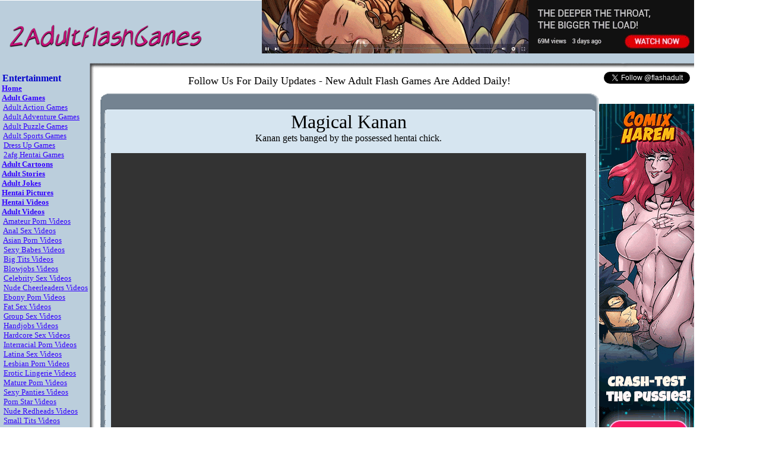

--- FILE ---
content_type: text/html
request_url: https://2adultflashgames.com/f/f-magical-kanan.htm
body_size: 3577
content:
<!DOCTYPE HTML PUBLIC "-//W3C//DTD HTML 4.01 Transitional//EN">
<html>

<head>
<title>Magical Kanan</title>
<meta name="description" content="Kanan gets banged by the possessed hentai chick.">
<meta name="keywords" content="">
<meta http-equiv="Content-Type" content="text/html; charset=iso-8859-1">
<base href="https://2adultflashgames.com">
<meta name="referrer" content="origin">
</head>

<body bgcolor="#FFFFFF" text="#000000" link="#3300FF" vlink="#3333FF" alink="#FF0000" leftmargin="0" topmargin="0" marginwidth="0" marginheight="0">

<!-- Global site tag (gtag.js) - Google Analytics -->
<script async src="https://www.googletagmanager.com/gtag/js?id=UA-3384795-1"></script>
<script>
  window.dataLayer = window.dataLayer || [];
  function gtag(){dataLayer.push(arguments);}
  gtag('js', new Date());

  gtag('config', 'UA-3384795-1');
</script>

<table width="1100" border="0" cellspacing="0" cellpadding="0">

  <tr>

    <td width="168"><img src="images/slices_01.gif" width="168" height="123"></td>



    <td width="1000" height="123" align="right" valign="top" background="images/slices_22.gif">


<div style="margin-right:0px;margin-top:0px;">

<a href="https://gadlt.nl/?offer=5459&uid=bebcdac9-26c3-4ddd-88bb-58a55f6bbc26&subid=2adf&utm_source=2afg" target="_blank" rel="nofollow">
<img src="https://2adultflashgames.com/img/CxH-W5Q4P21_728x90_EN.gif" border="0" alt="Comix Harem"></a>
</div>

</td>

  </tr>

  <tr>

    <td align="left" valign="top" background="images/slices_03.gif" height="400">



&nbsp;<FONT FACE="VERDANA" COLOR="#0000CC"><b>Entertainment</b></FONT><BR>
<FONT FACE="VERDANA" SIZE="2" COLOR="#000000">
&nbsp;<A HREF="https://www.2adultflashgames.com/"><b>Home</b></A><BR>
&nbsp;<A HREF="new_adult_games.htm"><b>Adult Games</b></A><BR>
&nbsp;&nbsp;<A HREF="adult_action_games.htm">Adult Action Games</A><BR>&nbsp;&nbsp;<A HREF="adult_adventure_games.htm">Adult Adventure Games</A><BR>&nbsp;&nbsp;<A HREF="adult_puzzle_games.htm">Adult Puzzle Games</A><BR>&nbsp;&nbsp;<A HREF="adult_sports_games.htm">Adult Sports Games</A><BR>&nbsp;&nbsp;<A HREF="dress_up_games.htm">Dress Up Games</A><BR>&nbsp;&nbsp;<A HREF="2afg_hentai_games.htm">2afg Hentai Games</A><BR>&nbsp;<A HREF="cartoons.htm"><b>Adult Cartoons</b></A><br>
&nbsp;<A HREF="stories.htm"><b>Adult Stories</b></A><br>
&nbsp;<A HREF="jokes.htm"><b>Adult Jokes</b></A><br>
&nbsp;<A HREF="hentai_pictures.htm"><b>Hentai Pictures</b></A><br>
&nbsp;<A HREF="hentai_videos.htm"><b>Hentai Videos</b></A><br>
&nbsp;<A HREF="videos.htm"><b>Adult Videos</b></A><BR>
&nbsp;&nbsp;<a HREF="amateur_porn_videos.htm">Amateur Porn Videos</a><br>&nbsp;&nbsp;<a HREF="anal_sex_videos.htm">Anal Sex Videos</a><br>&nbsp;&nbsp;<a HREF="asian_porn_videos.htm">Asian Porn Videos</a><br>&nbsp;&nbsp;<a HREF="sexy_babes_videos.htm">Sexy Babes Videos</a><br>&nbsp;&nbsp;<a HREF="big_tits_videos.htm">Big Tits Videos</a><br>&nbsp;&nbsp;<a HREF="blowjobs_videos.htm">Blowjobs Videos</a><br>&nbsp;&nbsp;<a HREF="celebrity_sex_videos.htm">Celebrity Sex Videos</a><br>&nbsp;&nbsp;<a HREF="nude_cheerleaders_videos.htm">Nude Cheerleaders Videos</a><br>&nbsp;&nbsp;<a HREF="ebony_porn_videos.htm">Ebony Porn Videos</a><br>&nbsp;&nbsp;<a HREF="fat_sex_videos.htm">Fat Sex Videos</a><br>&nbsp;&nbsp;<a HREF="group_sex_videos.htm">Group Sex Videos</a><br>&nbsp;&nbsp;<a HREF="handjobs_videos.htm">Handjobs Videos</a><br>&nbsp;&nbsp;<a HREF="hardcore_sex_videos.htm">Hardcore Sex Videos</a><br>&nbsp;&nbsp;<a HREF="interracial_porn_videos.htm">Interracial Porn Videos</a><br>&nbsp;&nbsp;<a HREF="latina_sex_videos.htm">Latina Sex Videos</a><br>&nbsp;&nbsp;<a HREF="lesbian_porn_videos.htm">Lesbian Porn Videos</a><br>&nbsp;&nbsp;<a HREF="erotic_lingerie_videos.htm">Erotic Lingerie Videos</a><br>&nbsp;&nbsp;<a HREF="mature_porn_videos.htm">Mature Porn Videos</a><br>&nbsp;&nbsp;<a HREF="sexy_panties_videos.htm">Sexy Panties Videos</a><br>&nbsp;&nbsp;<a HREF="porn_star_videos.htm">Porn Star Videos</a><br>&nbsp;&nbsp;<a HREF="nude_redheads_videos.htm">Nude Redheads Videos</a><br>&nbsp;&nbsp;<a HREF="small_tits_videos.htm">Small Tits Videos</a><br>&nbsp;&nbsp;<a HREF="teen_porn_videos.htm">Teen Porn Videos</a><br>&nbsp;&nbsp;<a HREF="voyeur_videos.htm">Voyeur Videos</a><br>&nbsp;<A HREF="pictures.htm"><b>Adult Pictures</b></A><BR>
&nbsp;&nbsp;<a HREF="amateur_porn_pictures.htm">Amateur Porn Pictures</a><br>&nbsp;&nbsp;<a HREF="anal_sex_pictures.htm">Anal Sex Pictures</a><br>&nbsp;&nbsp;<a HREF="asian_porn_pictures.htm">Asian Porn Pictures</a><br>&nbsp;&nbsp;<a HREF="sexy_babes_pictures.htm">Sexy Babes Pictures</a><br>&nbsp;&nbsp;<a HREF="big_tits_pictures.htm">Big Tits Pictures</a><br>&nbsp;&nbsp;<a HREF="blowjobs_pictures.htm">Blowjobs Pictures</a><br>&nbsp;&nbsp;<a HREF="celebrity_sex_pictures.htm">Celebrity Sex Pictures</a><br>&nbsp;&nbsp;<a HREF="nude_cheerleaders_pictures.htm">Nude Cheerleaders Pictures</a><br>&nbsp;&nbsp;<a HREF="ebony_porn_pictures.htm">Ebony Porn Pictures</a><br>&nbsp;&nbsp;<a HREF="fat_sex_pictures.htm">Fat Sex Pictures</a><br>&nbsp;&nbsp;<a HREF="group_sex_pictures.htm">Group Sex Pictures</a><br>&nbsp;&nbsp;<a HREF="handjobs_pictures.htm">Handjobs Pictures</a><br>&nbsp;&nbsp;<a HREF="hardcore_sex_pictures.htm">Hardcore Sex Pictures</a><br>&nbsp;&nbsp;<a HREF="interracial_porn_pictures.htm">Interracial Porn Pictures</a><br>&nbsp;&nbsp;<a HREF="latina_sex_pictures.htm">Latina Sex Pictures</a><br>&nbsp;&nbsp;<a HREF="lesbian_porn_pictures.htm">Lesbian Porn Pictures</a><br>&nbsp;&nbsp;<a HREF="erotic_lingerie_pictures.htm">Erotic Lingerie Pictures</a><br>&nbsp;&nbsp;<a HREF="mature_porn_pictures.htm">Mature Porn Pictures</a><br>&nbsp;&nbsp;<a HREF="sexy_panties_pictures.htm">Sexy Panties Pictures</a><br>&nbsp;&nbsp;<a HREF="porn_star_pictures.htm">Porn Star Pictures</a><br>&nbsp;&nbsp;<a HREF="nude_redheads_pictures.htm">Nude Redheads Pictures</a><br>&nbsp;&nbsp;<a HREF="small_tits_pictures.htm">Small Tits Pictures</a><br>&nbsp;&nbsp;<a HREF="teen_porn_pictures.htm">Teen Porn Pictures</a><br>&nbsp;&nbsp;<a HREF="voyeur_pictures.htm">Voyeur Pictures</a><br>
<br>
&nbsp;
Hentai Friends:

<br>

&nbsp;
<a href="https://adult-sex-games.com" target="_blank">Adult Games</a><br>

&nbsp;
<a href="https://www.hentai-gamer.com/" target="_blank">Hentai Games</a><br>


&nbsp;
<a href="https://www.sexyfuckgames.com" target="_blank">Sexy Games</a><br>

&nbsp;
<a href="https://www.stripparadise.com" target="_blank">Strip Paradise</a><br>

&nbsp;
<a href="http://www.free-strip-games.com/porn-games" target="_blank">Porn Games</a><br>

&nbsp;
<a href="http://www.hyperdreams.com" target="_blank">Sex Story Maker</a><br>


&nbsp;
<a href="https://wetpussygames.com" target="_blank">Hentai Porn</a><br>


&nbsp;
<a href="https://www.porngames.tv/" target="_blank" rel="noopener noreferrer nofollow">Real Sex Games</a><br>

&nbsp;
<a href="http://adultgamescollector.com/" target="_blank">Adult Games Collector</a><br>


&nbsp;
<a href="https://sexflashgame.org/" target="_blank">Best Porn Games</a><br>

&nbsp;
<a href="https://freesexgames.games" target="_blank">Free Sex Games</a><br>

&nbsp;
<a href="https://animehentaihub.com/hentai-games/" target="_blank">Hentai Games</a><br>


&nbsp;
<a href="https://nsfwgamers.com" target="_blank"><font size="1">Free Online Porn Games</font></a><br>






   </td>

    <td rowspan="2" align="left" valign="top"><table width="100%" border="0" cellspacing="0" cellpadding="0">

      <tr>

        <td width="79%" align="left" valign="top">




<div align="center">

  <table>

    <tr>

      <td height="30" valign="top" align="center"><font size=4>

Follow Us For Daily Updates - New Adult Flash Games Are Added Daily!




</font>

</td>

    </tr></table></div>






          <table width="100%" border="0" cellspacing="0" cellpadding="0">

            <tr>

              <td width="19"><div align="right"><img src="images/Untitled-2_01.gif" width="19" height="30"></div></td>





              <td background="images/Untitled-2_02.gif">&nbsp;</td>
              <td width="22"><img src="images/Untitled-2_03.gif" width="22" height="30"></td>
            </tr>
            <tr>
              <td width="19" background="images/Untitled-2_04.gif">&nbsp;</td>
              <td background="images/Untitled-2_05.gif">


<table width="600" border="0" cellspacing="0" cellpadding="0">
<tr><td align="center" valign="top"></td></tr>
<tr><td align="center" valign="top">
<p><font size="6" face="verdana">Magical Kanan</font>
<br>
<font face="verdana">Kanan gets banged by the possessed hentai chick.</font></p>


<video width="800px" height="550px" controls>
  <source src="https://astd.hentaisexpert.com/twoafg/magical-kanan.mp4" type="video/mp4">
Your browser does not support the video tag.
</video>


<p>


<script type="text/javascript" src="//s7.addthis.com/js/300/addthis_widget.js#pubid=ra-6057a539a028eeff"></script>
<div class="addthis_inline_share_toolbox"></div>

<p>
<center>


</center><br>
<table width="250" border="1" cellspacing="0" cellpadding="0">
  <tr>
    <td align="left" valign="top"><table width="100%" class="D1" cellpadding="5" cellspacing="0" border="0">
      <tr bgcolor="c7d8df">
        <td colspan="2" align="center" class="DTBB DTB DTS"><strong>Game Information</strong></td>
      </tr>
      <tr>
        <td valign="top"><b>Author:</b></td>
        <td valign="top"><a href=http://hentaikey.com/sys/members/signup.php?wid=4655 target=_blank>Hentai Key</a></td>
      </tr>
      <tr>
        <td valign="top"><b>Description:</b></td>
        <td valign="top">Kanan gets banged by the possessed hentai chick.</td>
      </tr>
      <tr>
        <td valign="top"><b>Size:</b></td>
        <td valign="top"></td>
      </tr>
     
    </table>
<form method="POST" action="https://2adultflashgames.com/f/f-magical-kanan.htm">
<input type="hidden" name="id" value="35645">
<table border="1" cellspacing="0" width="400" bordercolor="#000000" height="1" align=center>
  <tr>
    <td width="396" colspan="3" bgcolor="#C0C0C0" height="1" align="center">
    <small>
<font color="#000000" face="Arial">Game Rating: 5.81 with 1322 votes</font>

    &nbsp;&nbsp;&nbsp;
    <font color="#000000" face="Verdana">
    <strong>Please Rate This Page:</strong>
    </font>
    </small>
    </td>
  </tr>
  <tr>
    <td width="396" colspan="3" bgcolor="#000000" height="1" align="center">
    <font face="Arial" size="2" color="#FFFFFF">
    <strong>
    <input type="radio" name="rate" value="1" onclick="this.form.submit()">1
    <input type="radio" name="rate" value="2" onclick="this.form.submit()">2
    <input type="radio" name="rate" value="3" onclick="this.form.submit()">3
    <input type="radio" name="rate" value="4" onclick="this.form.submit()">4
    <input type="radio" name="rate" value="5" onclick="this.form.submit()">5
    <input type="radio" name="rate" value="6" onclick="this.form.submit()">6
    <input type="radio" name="rate" value="7" onclick="this.form.submit()">7
    <input type="radio" name="rate" value="8" onclick="this.form.submit()">8
    <input type="radio" name="rate" value="9" onclick="this.form.submit()">9
    <input type="radio" name="rate" value="10" onclick="this.form.submit()">10
    </strong>
    </font>
    </td>
  </tr>
  <tr>
    <td width="133" align="center" height="1"><font face="Arial" color="#000000"><small><strong>Suckage</strong></small></font></td>
    <td width="133" align="center" height="1"><font face="Arial" color="#000000"><small><strong>Average</strong></small></font></td>
    <td width="134" align="center" height="1"><font face="Arial" color="#000000"><small><strong>Awesome</strong></small></font></td>
  </tr>


</table></form></td>
    <td width="300" align="center" valign="top"></td>
  </tr>
</table>




</td></tr>
<tr><td align="center"><br><a href=http://www.2adultflashgames.com>Go back to front page</a> | <a href="http://www.2adultflashgames.com/amateur_porn_videos.htm">Go back to Sexy Babes Videos</a> </tr>
<tr><td align="center"><p>&nbsp;</p>

</td></tr>
<tr><td><br></td></tr>
<tr><td align="center" valign="top"><p><br></center></td></tr></table>
<p><font size="2">Please  view our <a href="http://www.2adultflashgames.com/privacy.htm">Privacy Policy.</a></font></p>
</div></body></td>



</td>

              <td width="22" background="images/Untitled-2_06.gif">&nbsp;</td>

		

            </tr>

            <tr>

              <td width="19"><img src="images/Untitled-2_07.gif" width="19" height="35"></td>

              <td background="images/Untitled-2_08.gif">&nbsp;</td>

              <td width="22"><img src="images/Untitled-2_09.gif" width="22" height="35"></td>

            </tr>

          </table>        

          <p>&nbsp;</p></td>

        <td width="21%" align="left" valign="top"><p>&nbsp;</p><br>



<p align="center">



</p>



<div style="margin-top:-70px;">
<center>

<a href="https://twitter.com/flashadult" class="twitter-follow-button" data-show-count="false">Follow @flashadult</a><script async src="//platform.twitter.com/widgets.js" charset="utf-8"></script>
<br><br><p><p>

<a href="https://gadlt.nl/?offer=5459&uid=bebcdac9-26c3-4ddd-88bb-58a55f6bbc26&subid=2adf&utm_source=2afg" target="_blank" rel="nofollow">
<img src="https://2adultflashgames.com/img/CxH-SQ2-21_160x600_EN.gif" border="0" alt="Comix Harem"></a>

<br><br><p><p>

<a href="https://gadlt.nl/?offer=5459&uid=bebcdac9-26c3-4ddd-88bb-58a55f6bbc26&subid=2adf&utm_source=2afg" target="_blank" rel="nofollow">
<img src="https://2adultflashgames.com/img/FSX-160x600-2.gif" border="0" alt="Comix Harem"></a>


</center>
</div>










</td>

      </tr>

    </table></td>

  </tr>

  <tr>

    <td align="left" valign="top"><p><img src="images/slices_05.gif" width="168" height="75">

    </td>

  </tr>

</table>







<div style="width:970px; margin-left:10%">


<a href="https://gadlt.nl/?offer=5459&uid=bebcdac9-26c3-4ddd-88bb-58a55f6bbc26&subid=2adf&utm_source=2afg" target="_blank" rel="nofollow">
<img src="https://2adultflashgames.com/img/TTM-900x250.gif" border="0" alt="Comix Harem"></a>



<br>
<center>
Copyright &copy; 2003-2025 2AdultFlashGames.com
<br>

Over 18 years of free porno games for your fapping pleasure!
<center>
</div>










</body>

</html>

 

